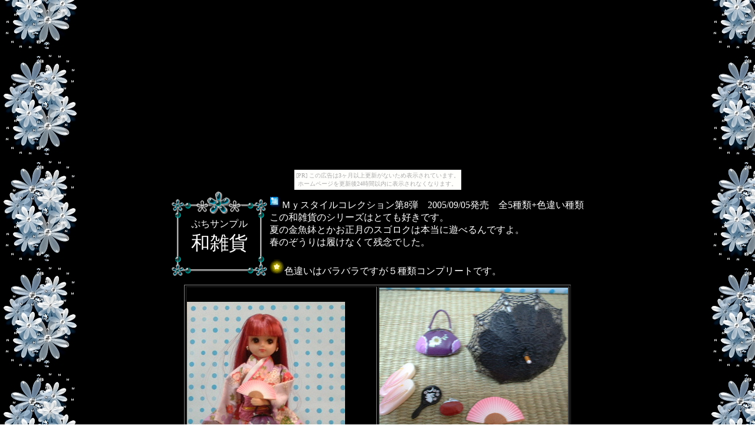

--- FILE ---
content_type: text/html
request_url: https://gohstbabayan.ari-jigoku.com/shokugan/puchi-12.htm
body_size: 1468
content:
<!DOCTYPE HTML PUBLIC "-//W3C//DTD HTML 4.01 Transitional//EN">
<HTML>
<HEAD>
<META http-equiv="Content-Type" content="text/html; charset=Shift_JIS">
<META name="GENERATOR" content="IBM WebSphere Studio Homepage Builder Version 6.5.0.0 for Windows">
<META http-equiv="Content-Style-Type" content="text/css">
<TITLE>和雑貨</TITLE>
</HEAD>
<BODY background="../kabe1/bgd1.jpg" text="#ffffff"><script type="text/javascript" charset="utf-8" src="//asumi.shinobi.jp/encount"></script><div style="text-align: center;"><div style="display: inline-block; position: relative; z-index: 9999;"><script type="text/javascript" charset="utf-8" src="//asumi.shinobi.jp/fire?f=435"></script><script type="text/javascript" charset="utf-8" src="/__sys__inactive_message.js"></script></div></div>
<CENTER>
<TABLE>
  <TBODY>
    <TR>
      <TD bgcolor="#000000">
      <TABLE cellSpacing=0 cellPadding=0 border=0>
        <TBODY>
          <TR>
            <TD><IMG src="table/bfllu_aq.gif" width="33" height="45" border="0"></TD>
            <TD align="center" background="bfly.gif"><IMG src="table/bflc_aq.gif" width="79" height="45" border="0"></TD>
            <TD><IMG src="table/bflru_aq.gif" width="33" height="45" border="0"></TD>
          </TR>
          <TR>
            <TD background="bfll.gif"><IMG height="1" src="toumei.gif" width="1" border="0"></TD>
            <TD class="st1" align="center">ぷちサンプル<BR>
            <FONT size="6">和雑貨</FONT><BR>
            </TD>
            <TD background="bflr.gif"><IMG height="1" src="toumei.gif" width="1" border="0"></TD>
          </TR>
          <TR>
            <TD><IMG src="table/bflld_aq.gif" width="33" height="45" border="0"></TD>
            <TD align="middle" background="bfly.gif"><IMG height="1" src="toumei.gif" width="1" border="0"></TD>
            <TD><IMG src="table/bflrd_aq.gif" width="33" height="45" border="0"></TD>
          </TR>
        </TBODY>
      </TABLE>
      </TD>
      <TD bgcolor="#000000"><IMG src="../icon/baqua.gif" width="20" height="20" border="0">Ｍｙスタイルコレクション第8弾　2005/09/05発売　全5種類+色違い種類<BR>
      この和雑貨のシリーズはとても好きです。<BR>
      夏の金魚鉢とかお正月のスゴロクは本当に遊べるんですよ。<BR>
      春のぞうりは履けなくて残念でした。<BR>
      <BR>
      <IMG src="../icon/y1_ani.gif" width="25" height="25" border="0">色違いはバラバラですが５種類コンプリートです。</TD>
    </TR>
  </TBODY>
</TABLE>
</CENTER>
<CENTER>
<TABLE border="1">
  <TBODY>
    <TR>
      <TD rowspan="2"><IMG src="puchi-photo/l01a.JPG" width="268" height="480" border="0"></TD>
      <TD align="center"><IMG src="puchi-photo/l01b.JPG" width="320" height="240" border="0"><BR>
      春</TD>
    </TR>
    <TR>
      <TD align="center"><IMG src="puchi-photo/l01c.JPG" width="320" height="240" border="0"><BR>
      新緑</TD>
    </TR>
    <TR>
      <TD colspan="2"><IMG src="../icon/baqua.gif" width="20" height="20" border="0"><B><FONT size="4">01. 春・着物でお出かけ…</FONT></B></TD>
    </TR>
    <TR>
      <TD align="center"><IMG src="puchi-photo/l02a.JPG" width="246" height="240" border="0"></TD>
      <TD align="center"><IMG src="puchi-photo/l02b.JPG" width="320" height="208" border="0"><BR>
      弐　盛夏</TD>
    </TR>
    <TR>
      <TD colspan="2"><IMG src="../icon/baqua.gif" width="20" height="20" border="0"><B><FONT size="4">02.夏・縁側で夕涼み</FONT></B></TD>
    </TR>
    <TR>
      <TD align="center"><IMG src="puchi-photo/l03a.JPG" width="245" height="240" border="0"></TD>
      <TD align="center"><IMG src="puchi-photo/l03b.JPG" width="274" height="240" border="0"><BR>
      晩秋</TD>
    </TR>
    <TR>
      <TD colspan="2"><IMG src="../icon/baqua.gif" width="20" height="20" border="0"><B><FONT size="4">03.秋・おうちでゆっくり</FONT></B></TD>
    </TR>
    <TR>
      <TD><IMG src="puchi-photo/l04a.JPG" width="294" height="240" border="0"></TD>
      <TD align="center"><IMG src="puchi-photo/l04b.JPG" width="259" height="240" border="0"><BR>
      冬至</TD>
    </TR>
    <TR>
      <TD colspan="2"><IMG src="../icon/baqua.gif" width="20" height="20" border="0"><B><FONT size="4">04.冬・レトロコスメでおめかし</FONT></B></TD>
    </TR>
    <TR>
      <TD><IMG src="puchi-photo/l05a.JPG" width="320" height="240" border="0"></TD>
      <TD align="center"><IMG src="puchi-photo/l05b.JPG" width="320" height="240" border="0"><BR>
      松の内</TD>
    </TR>
    <TR>
      <TD colspan="2"><IMG src="../icon/baqua.gif" width="20" height="20" border="0"><B><FONT size="4">05.お正月・お正月はゲーム大会！</FONT></B></TD>
    </TR>
  </TBODY>
</TABLE>
</CENTER>
<P align="center"><A href="top.htm"><IMG src="item/gbtop.gif" width="67" height="42" border="0"></A></P>
<div style="text-align: center;"><div style="display: inline-block; position: relative; z-index: 9999;"><script type="text/javascript" charset="utf-8" src="//asumi.shinobi.jp/fire?f=434"></script></div></div></BODY>
</HTML>

--- FILE ---
content_type: text/javascript;charset=UTF-8
request_url: https://s-rtb.send.microad.jp/ad?spot=5f0305ea5c3c153b5a1187eb69a58235&cb=microadCompass.AdRequestor.callback&url=https%3A%2F%2Fgohstbabayan.ari-jigoku.com%2Fshokugan%2Fpuchi-12.htm&vo=true&mimes=%5B100%2C300%2C301%2C302%5D&cbt=6b3ab70464a430019c0bbdbcb8&pa=false&ar=false&ver=%5B%22compass.js.v1.20.2%22%5D
body_size: 160
content:
microadCompass.AdRequestor.callback({"spot":"5f0305ea5c3c153b5a1187eb69a58235","sequence":"2","impression_id":"494110188378543111"})